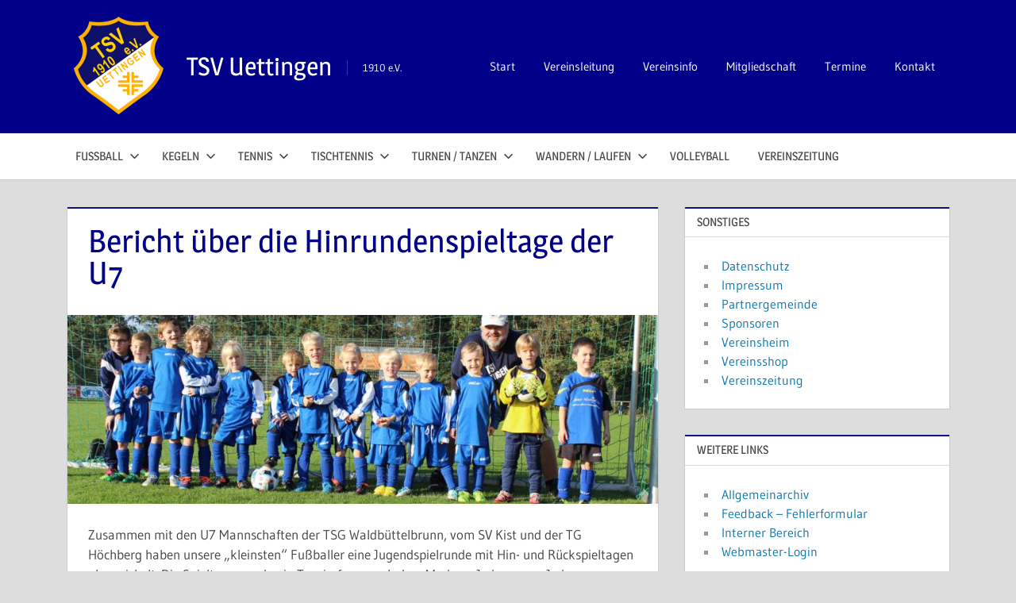

--- FILE ---
content_type: text/html; charset=UTF-8
request_url: https://www.tsv-uettingen.de/bericht-ueber-die-hinrundenspieltage-der-u7/
body_size: 12949
content:
<!DOCTYPE html>
<html lang="de">

<head>
<meta charset="UTF-8">
<meta name="viewport" content="width=device-width, initial-scale=1">
<link rel="profile" href="http://gmpg.org/xfn/11">
<link rel="pingback" href="https://www.tsv-uettingen.de/xmlrpc.php">

<link rel="dns-prefetch" href="//cdn.hu-manity.co" />
		<!-- Cookie Compliance -->
		<script type="text/javascript">var huOptions = {"appID":"wwwtsv-uettingende-38ef152","currentLanguage":"de","blocking":false,"globalCookie":false,"isAdmin":false,"privacyConsent":true,"forms":[]};</script>
		<script type="text/javascript" src="https://cdn.hu-manity.co/hu-banner.min.js"></script><title>Bericht über die Hinrundenspieltage der U7 &#8211; TSV Uettingen</title>
<meta name='robots' content='max-image-preview:large' />
<link rel="alternate" type="application/rss+xml" title="TSV Uettingen &raquo; Feed" href="https://www.tsv-uettingen.de/feed/" />
<link rel="alternate" type="application/rss+xml" title="TSV Uettingen &raquo; Kommentar-Feed" href="https://www.tsv-uettingen.de/comments/feed/" />
<link rel="alternate" title="oEmbed (JSON)" type="application/json+oembed" href="https://www.tsv-uettingen.de/wp-json/oembed/1.0/embed?url=https%3A%2F%2Fwww.tsv-uettingen.de%2Fbericht-ueber-die-hinrundenspieltage-der-u7%2F" />
<link rel="alternate" title="oEmbed (XML)" type="text/xml+oembed" href="https://www.tsv-uettingen.de/wp-json/oembed/1.0/embed?url=https%3A%2F%2Fwww.tsv-uettingen.de%2Fbericht-ueber-die-hinrundenspieltage-der-u7%2F&#038;format=xml" />
<style id='wp-img-auto-sizes-contain-inline-css' type='text/css'>
img:is([sizes=auto i],[sizes^="auto," i]){contain-intrinsic-size:3000px 1500px}
/*# sourceURL=wp-img-auto-sizes-contain-inline-css */
</style>
<link rel='stylesheet' id='treville-theme-fonts-css' href='https://www.tsv-uettingen.de/wp-content/fonts/d757f79d2acce3d1311be15002c040c5.css?ver=20201110' type='text/css' media='all' />
<style id='wp-emoji-styles-inline-css' type='text/css'>

	img.wp-smiley, img.emoji {
		display: inline !important;
		border: none !important;
		box-shadow: none !important;
		height: 1em !important;
		width: 1em !important;
		margin: 0 0.07em !important;
		vertical-align: -0.1em !important;
		background: none !important;
		padding: 0 !important;
	}
/*# sourceURL=wp-emoji-styles-inline-css */
</style>
<link rel='stylesheet' id='wp-block-library-css' href='https://www.tsv-uettingen.de/wp-includes/css/dist/block-library/style.min.css?ver=6.9' type='text/css' media='all' />
<style id='classic-theme-styles-inline-css' type='text/css'>
/*! This file is auto-generated */
.wp-block-button__link{color:#fff;background-color:#32373c;border-radius:9999px;box-shadow:none;text-decoration:none;padding:calc(.667em + 2px) calc(1.333em + 2px);font-size:1.125em}.wp-block-file__button{background:#32373c;color:#fff;text-decoration:none}
/*# sourceURL=/wp-includes/css/classic-themes.min.css */
</style>
<style id='global-styles-inline-css' type='text/css'>
:root{--wp--preset--aspect-ratio--square: 1;--wp--preset--aspect-ratio--4-3: 4/3;--wp--preset--aspect-ratio--3-4: 3/4;--wp--preset--aspect-ratio--3-2: 3/2;--wp--preset--aspect-ratio--2-3: 2/3;--wp--preset--aspect-ratio--16-9: 16/9;--wp--preset--aspect-ratio--9-16: 9/16;--wp--preset--color--black: #000000;--wp--preset--color--cyan-bluish-gray: #abb8c3;--wp--preset--color--white: #ffffff;--wp--preset--color--pale-pink: #f78da7;--wp--preset--color--vivid-red: #cf2e2e;--wp--preset--color--luminous-vivid-orange: #ff6900;--wp--preset--color--luminous-vivid-amber: #fcb900;--wp--preset--color--light-green-cyan: #7bdcb5;--wp--preset--color--vivid-green-cyan: #00d084;--wp--preset--color--pale-cyan-blue: #8ed1fc;--wp--preset--color--vivid-cyan-blue: #0693e3;--wp--preset--color--vivid-purple: #9b51e0;--wp--preset--color--primary: #1177aa;--wp--preset--color--secondary: #005e91;--wp--preset--color--tertiary: #004477;--wp--preset--color--accent: #11aa44;--wp--preset--color--highlight: #aa1d11;--wp--preset--color--light-gray: #e5e5e5;--wp--preset--color--gray: #999999;--wp--preset--color--dark-gray: #454545;--wp--preset--gradient--vivid-cyan-blue-to-vivid-purple: linear-gradient(135deg,rgb(6,147,227) 0%,rgb(155,81,224) 100%);--wp--preset--gradient--light-green-cyan-to-vivid-green-cyan: linear-gradient(135deg,rgb(122,220,180) 0%,rgb(0,208,130) 100%);--wp--preset--gradient--luminous-vivid-amber-to-luminous-vivid-orange: linear-gradient(135deg,rgb(252,185,0) 0%,rgb(255,105,0) 100%);--wp--preset--gradient--luminous-vivid-orange-to-vivid-red: linear-gradient(135deg,rgb(255,105,0) 0%,rgb(207,46,46) 100%);--wp--preset--gradient--very-light-gray-to-cyan-bluish-gray: linear-gradient(135deg,rgb(238,238,238) 0%,rgb(169,184,195) 100%);--wp--preset--gradient--cool-to-warm-spectrum: linear-gradient(135deg,rgb(74,234,220) 0%,rgb(151,120,209) 20%,rgb(207,42,186) 40%,rgb(238,44,130) 60%,rgb(251,105,98) 80%,rgb(254,248,76) 100%);--wp--preset--gradient--blush-light-purple: linear-gradient(135deg,rgb(255,206,236) 0%,rgb(152,150,240) 100%);--wp--preset--gradient--blush-bordeaux: linear-gradient(135deg,rgb(254,205,165) 0%,rgb(254,45,45) 50%,rgb(107,0,62) 100%);--wp--preset--gradient--luminous-dusk: linear-gradient(135deg,rgb(255,203,112) 0%,rgb(199,81,192) 50%,rgb(65,88,208) 100%);--wp--preset--gradient--pale-ocean: linear-gradient(135deg,rgb(255,245,203) 0%,rgb(182,227,212) 50%,rgb(51,167,181) 100%);--wp--preset--gradient--electric-grass: linear-gradient(135deg,rgb(202,248,128) 0%,rgb(113,206,126) 100%);--wp--preset--gradient--midnight: linear-gradient(135deg,rgb(2,3,129) 0%,rgb(40,116,252) 100%);--wp--preset--font-size--small: 13px;--wp--preset--font-size--medium: 20px;--wp--preset--font-size--large: 36px;--wp--preset--font-size--x-large: 42px;--wp--preset--spacing--20: 0.44rem;--wp--preset--spacing--30: 0.67rem;--wp--preset--spacing--40: 1rem;--wp--preset--spacing--50: 1.5rem;--wp--preset--spacing--60: 2.25rem;--wp--preset--spacing--70: 3.38rem;--wp--preset--spacing--80: 5.06rem;--wp--preset--shadow--natural: 6px 6px 9px rgba(0, 0, 0, 0.2);--wp--preset--shadow--deep: 12px 12px 50px rgba(0, 0, 0, 0.4);--wp--preset--shadow--sharp: 6px 6px 0px rgba(0, 0, 0, 0.2);--wp--preset--shadow--outlined: 6px 6px 0px -3px rgb(255, 255, 255), 6px 6px rgb(0, 0, 0);--wp--preset--shadow--crisp: 6px 6px 0px rgb(0, 0, 0);}:where(.is-layout-flex){gap: 0.5em;}:where(.is-layout-grid){gap: 0.5em;}body .is-layout-flex{display: flex;}.is-layout-flex{flex-wrap: wrap;align-items: center;}.is-layout-flex > :is(*, div){margin: 0;}body .is-layout-grid{display: grid;}.is-layout-grid > :is(*, div){margin: 0;}:where(.wp-block-columns.is-layout-flex){gap: 2em;}:where(.wp-block-columns.is-layout-grid){gap: 2em;}:where(.wp-block-post-template.is-layout-flex){gap: 1.25em;}:where(.wp-block-post-template.is-layout-grid){gap: 1.25em;}.has-black-color{color: var(--wp--preset--color--black) !important;}.has-cyan-bluish-gray-color{color: var(--wp--preset--color--cyan-bluish-gray) !important;}.has-white-color{color: var(--wp--preset--color--white) !important;}.has-pale-pink-color{color: var(--wp--preset--color--pale-pink) !important;}.has-vivid-red-color{color: var(--wp--preset--color--vivid-red) !important;}.has-luminous-vivid-orange-color{color: var(--wp--preset--color--luminous-vivid-orange) !important;}.has-luminous-vivid-amber-color{color: var(--wp--preset--color--luminous-vivid-amber) !important;}.has-light-green-cyan-color{color: var(--wp--preset--color--light-green-cyan) !important;}.has-vivid-green-cyan-color{color: var(--wp--preset--color--vivid-green-cyan) !important;}.has-pale-cyan-blue-color{color: var(--wp--preset--color--pale-cyan-blue) !important;}.has-vivid-cyan-blue-color{color: var(--wp--preset--color--vivid-cyan-blue) !important;}.has-vivid-purple-color{color: var(--wp--preset--color--vivid-purple) !important;}.has-black-background-color{background-color: var(--wp--preset--color--black) !important;}.has-cyan-bluish-gray-background-color{background-color: var(--wp--preset--color--cyan-bluish-gray) !important;}.has-white-background-color{background-color: var(--wp--preset--color--white) !important;}.has-pale-pink-background-color{background-color: var(--wp--preset--color--pale-pink) !important;}.has-vivid-red-background-color{background-color: var(--wp--preset--color--vivid-red) !important;}.has-luminous-vivid-orange-background-color{background-color: var(--wp--preset--color--luminous-vivid-orange) !important;}.has-luminous-vivid-amber-background-color{background-color: var(--wp--preset--color--luminous-vivid-amber) !important;}.has-light-green-cyan-background-color{background-color: var(--wp--preset--color--light-green-cyan) !important;}.has-vivid-green-cyan-background-color{background-color: var(--wp--preset--color--vivid-green-cyan) !important;}.has-pale-cyan-blue-background-color{background-color: var(--wp--preset--color--pale-cyan-blue) !important;}.has-vivid-cyan-blue-background-color{background-color: var(--wp--preset--color--vivid-cyan-blue) !important;}.has-vivid-purple-background-color{background-color: var(--wp--preset--color--vivid-purple) !important;}.has-black-border-color{border-color: var(--wp--preset--color--black) !important;}.has-cyan-bluish-gray-border-color{border-color: var(--wp--preset--color--cyan-bluish-gray) !important;}.has-white-border-color{border-color: var(--wp--preset--color--white) !important;}.has-pale-pink-border-color{border-color: var(--wp--preset--color--pale-pink) !important;}.has-vivid-red-border-color{border-color: var(--wp--preset--color--vivid-red) !important;}.has-luminous-vivid-orange-border-color{border-color: var(--wp--preset--color--luminous-vivid-orange) !important;}.has-luminous-vivid-amber-border-color{border-color: var(--wp--preset--color--luminous-vivid-amber) !important;}.has-light-green-cyan-border-color{border-color: var(--wp--preset--color--light-green-cyan) !important;}.has-vivid-green-cyan-border-color{border-color: var(--wp--preset--color--vivid-green-cyan) !important;}.has-pale-cyan-blue-border-color{border-color: var(--wp--preset--color--pale-cyan-blue) !important;}.has-vivid-cyan-blue-border-color{border-color: var(--wp--preset--color--vivid-cyan-blue) !important;}.has-vivid-purple-border-color{border-color: var(--wp--preset--color--vivid-purple) !important;}.has-vivid-cyan-blue-to-vivid-purple-gradient-background{background: var(--wp--preset--gradient--vivid-cyan-blue-to-vivid-purple) !important;}.has-light-green-cyan-to-vivid-green-cyan-gradient-background{background: var(--wp--preset--gradient--light-green-cyan-to-vivid-green-cyan) !important;}.has-luminous-vivid-amber-to-luminous-vivid-orange-gradient-background{background: var(--wp--preset--gradient--luminous-vivid-amber-to-luminous-vivid-orange) !important;}.has-luminous-vivid-orange-to-vivid-red-gradient-background{background: var(--wp--preset--gradient--luminous-vivid-orange-to-vivid-red) !important;}.has-very-light-gray-to-cyan-bluish-gray-gradient-background{background: var(--wp--preset--gradient--very-light-gray-to-cyan-bluish-gray) !important;}.has-cool-to-warm-spectrum-gradient-background{background: var(--wp--preset--gradient--cool-to-warm-spectrum) !important;}.has-blush-light-purple-gradient-background{background: var(--wp--preset--gradient--blush-light-purple) !important;}.has-blush-bordeaux-gradient-background{background: var(--wp--preset--gradient--blush-bordeaux) !important;}.has-luminous-dusk-gradient-background{background: var(--wp--preset--gradient--luminous-dusk) !important;}.has-pale-ocean-gradient-background{background: var(--wp--preset--gradient--pale-ocean) !important;}.has-electric-grass-gradient-background{background: var(--wp--preset--gradient--electric-grass) !important;}.has-midnight-gradient-background{background: var(--wp--preset--gradient--midnight) !important;}.has-small-font-size{font-size: var(--wp--preset--font-size--small) !important;}.has-medium-font-size{font-size: var(--wp--preset--font-size--medium) !important;}.has-large-font-size{font-size: var(--wp--preset--font-size--large) !important;}.has-x-large-font-size{font-size: var(--wp--preset--font-size--x-large) !important;}
:where(.wp-block-post-template.is-layout-flex){gap: 1.25em;}:where(.wp-block-post-template.is-layout-grid){gap: 1.25em;}
:where(.wp-block-term-template.is-layout-flex){gap: 1.25em;}:where(.wp-block-term-template.is-layout-grid){gap: 1.25em;}
:where(.wp-block-columns.is-layout-flex){gap: 2em;}:where(.wp-block-columns.is-layout-grid){gap: 2em;}
:root :where(.wp-block-pullquote){font-size: 1.5em;line-height: 1.6;}
/*# sourceURL=global-styles-inline-css */
</style>
<link rel='stylesheet' id='treville-stylesheet-css' href='https://www.tsv-uettingen.de/wp-content/themes/treville/style.css?ver=2.2.0' type='text/css' media='all' />
<style id='treville-stylesheet-inline-css' type='text/css'>
.type-post .entry-footer .entry-categories, .type-post .entry-footer .entry-tags { position: absolute; clip: rect(1px, 1px, 1px, 1px); width: 1px; height: 1px; overflow: hidden; }
.site-branding .custom-logo { width: 125px; }
/*# sourceURL=treville-stylesheet-inline-css */
</style>
<link rel='stylesheet' id='treville-safari-flexbox-fixes-css' href='https://www.tsv-uettingen.de/wp-content/themes/treville/assets/css/safari-flexbox-fixes.css?ver=20200420' type='text/css' media='all' />
<link rel='stylesheet' id='dflip-style-css' href='https://www.tsv-uettingen.de/wp-content/plugins/3d-flipbook-dflip-lite/assets/css/dflip.min.css?ver=2.4.20' type='text/css' media='all' />
<link rel='stylesheet' id='UserAccessManagerLoginForm-css' href='https://www.tsv-uettingen.de/wp-content/plugins/user-access-manager/assets/css/uamLoginForm.css?ver=2.3.10' type='text/css' media='screen' />
<script type="text/javascript" src="https://www.tsv-uettingen.de/wp-includes/js/jquery/jquery.min.js?ver=3.7.1" id="jquery-core-js"></script>
<script type="text/javascript" src="https://www.tsv-uettingen.de/wp-includes/js/jquery/jquery-migrate.min.js?ver=3.4.1" id="jquery-migrate-js"></script>
<script type="text/javascript" src="https://www.tsv-uettingen.de/wp-content/themes/treville/assets/js/svgxuse.min.js?ver=1.2.6" id="svgxuse-js"></script>
<link rel="https://api.w.org/" href="https://www.tsv-uettingen.de/wp-json/" /><link rel="alternate" title="JSON" type="application/json" href="https://www.tsv-uettingen.de/wp-json/wp/v2/posts/3373" /><link rel="EditURI" type="application/rsd+xml" title="RSD" href="https://www.tsv-uettingen.de/xmlrpc.php?rsd" />
<meta name="generator" content="WordPress 6.9" />
<link rel="canonical" href="https://www.tsv-uettingen.de/bericht-ueber-die-hinrundenspieltage-der-u7/" />
<link rel='shortlink' href='https://www.tsv-uettingen.de/?p=3373' />
<style>/* CSS added by WP Meta and Date Remover*/.entry-meta {display:none !important;}
	.home .entry-meta { display: none; }
	.entry-footer {display:none !important;}
	.home .entry-footer { display: none; }</style>
<!-- This site is using AdRotate v5.17.2 to display their advertisements - https://ajdg.solutions/ -->
<!-- AdRotate CSS -->
<style type="text/css" media="screen">
	.g { margin:0px; padding:0px; overflow:hidden; line-height:1; zoom:1; }
	.g img { height:auto; }
	.g-col { position:relative; float:left; }
	.g-col:first-child { margin-left: 0; }
	.g-col:last-child { margin-right: 0; }
	.g-1 { margin:1px 1px 1px 1px;width:100%; max-width:530px; height:100%; max-height:90px; }
	@media only screen and (max-width: 480px) {
		.g-col, .g-dyn, .g-single { width:100%; margin-left:0; margin-right:0; }
	}
</style>
<!-- /AdRotate CSS -->

<meta name="generator" content="Elementor 3.34.2; features: additional_custom_breakpoints; settings: css_print_method-external, google_font-enabled, font_display-auto">
			<style>
				.e-con.e-parent:nth-of-type(n+4):not(.e-lazyloaded):not(.e-no-lazyload),
				.e-con.e-parent:nth-of-type(n+4):not(.e-lazyloaded):not(.e-no-lazyload) * {
					background-image: none !important;
				}
				@media screen and (max-height: 1024px) {
					.e-con.e-parent:nth-of-type(n+3):not(.e-lazyloaded):not(.e-no-lazyload),
					.e-con.e-parent:nth-of-type(n+3):not(.e-lazyloaded):not(.e-no-lazyload) * {
						background-image: none !important;
					}
				}
				@media screen and (max-height: 640px) {
					.e-con.e-parent:nth-of-type(n+2):not(.e-lazyloaded):not(.e-no-lazyload),
					.e-con.e-parent:nth-of-type(n+2):not(.e-lazyloaded):not(.e-no-lazyload) * {
						background-image: none !important;
					}
				}
			</style>
			<link rel="icon" href="https://www.tsv-uettingen.de/wp-content/uploads/2021/04/cropped-cropped-wappentsv_1-125x128.png" sizes="32x32" />
<link rel="icon" href="https://www.tsv-uettingen.de/wp-content/uploads/2021/04/cropped-cropped-wappentsv_1.png" sizes="192x192" />
<link rel="apple-touch-icon" href="https://www.tsv-uettingen.de/wp-content/uploads/2021/04/cropped-cropped-wappentsv_1.png" />
<meta name="msapplication-TileImage" content="https://www.tsv-uettingen.de/wp-content/uploads/2021/04/cropped-cropped-wappentsv_1.png" />
		<style type="text/css" id="wp-custom-css">
			element.style {
}
.site-header {
    background-color: #000088;
    background-color: var(#000088);
    color: #000088;
    color: var(--header-text-color);
}

:root {

    --link-color: #1177aa;
    --link-hover-color: #454545;
    --button-color: #000088;
    --button-text-color: #fff;
    --button-hover-color: #800000;
    --button-hover-text-color: #fff;
    --header-text-color: #fff;
    --site-title-color: #fff;
    --site-title-hover-color: rgba(255, 255, 255, 0.5);
    --top-navi-color: #fff;
    --top-navi-hover-color: rgba(255, 255, 255, 0.5);
    --top-navi-border-color: rgba(255, 255, 255, 0.1);
    --navi-background-color: #fff;
    --navi-color: #454545;
    --navi-hover-color: rgba(0, 0, 0, 0.5);
    --navi-border-color: rgba(0, 0, 0, 0.2);
    --page-background-color: #fff;
    --page-border-color: rgba(0, 0, 0, 0.2);
    --content-border-color: #101084;
    --title-color: #000088;
    --title-hover-color: #2510a3;
    --widget-background-color: #fff;
    --widget-border-color: rgba(0, 0, 0, 0.2);
    --widget-title-color: #454545;
    --footer-background-color: #101084;
    --footer-text-color: #ddd;
    --footer-link-color: #fff;
    --footer-link-hover-color: rgba(255, 255, 255, 0.5);
    --text-font: "Gudea", arial, helvetica, sans-serif;
    --title-font: "Magra", arial, helvetica, sans-serif;
    --navi-font: "Magra", arial, helvetica, sans-serif;
    --widget-title-font: "Magra", arial, helvetica, sans-serif;
    --title-font-weight: normal;
    --navi-font-weight: normal;
    --widget-title-font-weight: normal;
    --title-text-transform: none;
    --navi-text-transform: uppercase;
    --widget-title-text-transform: uppercase;
    --text-line-height: 1.5;
    --title-line-height: 1.0;
}		</style>
		</head>

<body class="wp-singular post-template-default single single-post postid-3373 single-format-standard wp-custom-logo wp-embed-responsive wp-theme-treville cookies-not-set date-hidden author-hidden comments-hidden elementor-default elementor-kit-5614">

	
	<div id="page" class="hfeed site">

		<a class="skip-link screen-reader-text" href="#content">Zum Inhalt springen</a>

		
		<header id="masthead" class="site-header clearfix" role="banner">

			<div class="header-main container clearfix">

				<div id="logo" class="site-branding clearfix">

					<a href="https://www.tsv-uettingen.de/" class="custom-logo-link" rel="home"><img fetchpriority="high" width="250" height="250" src="https://www.tsv-uettingen.de/wp-content/uploads/2021/04/cropped-TSV-Wappen.png" class="custom-logo" alt="TSV Uettingen" decoding="async" srcset="https://www.tsv-uettingen.de/wp-content/uploads/2021/04/cropped-TSV-Wappen.png 250w, https://www.tsv-uettingen.de/wp-content/uploads/2021/04/cropped-TSV-Wappen-128x128.png 128w, https://www.tsv-uettingen.de/wp-content/uploads/2021/04/cropped-TSV-Wappen-144x144.png 144w" sizes="(max-width: 250px) 100vw, 250px" /></a>					
			<p class="site-title"><a href="https://www.tsv-uettingen.de/" rel="home">TSV Uettingen</a></p>

								
			<p class="site-description">1910 e.V.</p>

			
				</div><!-- .site-branding -->

				

	<button class="mobile-menu-toggle menu-toggle" aria-controls="primary-menu secondary-menu" aria-expanded="false" >
		<svg class="icon icon-menu" aria-hidden="true" role="img"> <use xlink:href="https://www.tsv-uettingen.de/wp-content/themes/treville/assets/icons/genericons-neue.svg#menu"></use> </svg><svg class="icon icon-close" aria-hidden="true" role="img"> <use xlink:href="https://www.tsv-uettingen.de/wp-content/themes/treville/assets/icons/genericons-neue.svg#close"></use> </svg>		<span class="menu-toggle-text screen-reader-text">Menü</span>
	</button>



	<div class="secondary-navigation" >

		
			<nav id="header-navigation" class="top-navigation" role="navigation" aria-label="Sekundäres Menü">

				<ul id="secondary-menu" class="menu"><li id="menu-item-5602" class="menu-item menu-item-type-custom menu-item-object-custom menu-item-home menu-item-5602"><a href="https://www.tsv-uettingen.de/">Start</a></li>
<li id="menu-item-17" class="menu-item menu-item-type-post_type menu-item-object-page menu-item-17"><a href="https://www.tsv-uettingen.de/vereinsleitung-info/">Vereinsleitung</a></li>
<li id="menu-item-18" class="menu-item menu-item-type-post_type menu-item-object-page menu-item-18"><a href="https://www.tsv-uettingen.de/verein-info/">Vereinsinfo</a></li>
<li id="menu-item-19" class="menu-item menu-item-type-post_type menu-item-object-page menu-item-19"><a href="https://www.tsv-uettingen.de/mitgliedschaft-info/">Mitgliedschaft</a></li>
<li id="menu-item-5305" class="menu-item menu-item-type-post_type menu-item-object-page menu-item-5305"><a href="https://www.tsv-uettingen.de/terminkalender/">Termine</a></li>
<li id="menu-item-6799" class="menu-item menu-item-type-post_type menu-item-object-page menu-item-6799"><a href="https://www.tsv-uettingen.de/kontakt1/">Kontakt</a></li>
</ul>			</nav><!-- #site-navigation -->

		
		
	</div><!-- .secondary-navigation -->


			</div><!-- .header-main -->

			

	<div class="primary-navigation-wrap" >

		<div class="primary-navigation container">

			<nav id="site-navigation" class="main-navigation" role="navigation" aria-label="Primäres Menü">

				<ul id="primary-menu" class="menu"><li id="menu-item-59" class="menu-item menu-item-type-post_type menu-item-object-page menu-item-has-children menu-item-59"><a href="https://www.tsv-uettingen.de/fussball/">Fußball<svg class="icon icon-expand" aria-hidden="true" role="img"> <use xlink:href="https://www.tsv-uettingen.de/wp-content/themes/treville/assets/icons/genericons-neue.svg#expand"></use> </svg></a>
<ul class="sub-menu">
	<li id="menu-item-5691" class="menu-item menu-item-type-post_type menu-item-object-page menu-item-5691"><a href="https://www.tsv-uettingen.de/fussball/">Abteilungsleitung</a></li>
	<li id="menu-item-5689" class="menu-item menu-item-type-post_type menu-item-object-page menu-item-5689"><a href="https://www.tsv-uettingen.de/fussball-herren/">Herren</a></li>
	<li id="menu-item-5690" class="menu-item menu-item-type-post_type menu-item-object-page menu-item-5690"><a href="https://www.tsv-uettingen.de/fussball-jugend/">Jugend</a></li>
	<li id="menu-item-130" class="menu-item menu-item-type-taxonomy menu-item-object-category current-post-ancestor current-menu-parent current-post-parent menu-item-130"><a href="https://www.tsv-uettingen.de/abteilung/fussball/">Neues</a></li>
</ul>
</li>
<li id="menu-item-61" class="menu-item menu-item-type-post_type menu-item-object-page menu-item-has-children menu-item-61"><a href="https://www.tsv-uettingen.de/kegeln/">Kegeln<svg class="icon icon-expand" aria-hidden="true" role="img"> <use xlink:href="https://www.tsv-uettingen.de/wp-content/themes/treville/assets/icons/genericons-neue.svg#expand"></use> </svg></a>
<ul class="sub-menu">
	<li id="menu-item-5752" class="menu-item menu-item-type-post_type menu-item-object-page menu-item-5752"><a href="https://www.tsv-uettingen.de/kegeln/">Abteilungsleitung</a></li>
	<li id="menu-item-175" class="menu-item menu-item-type-post_type menu-item-object-page menu-item-175"><a href="https://www.tsv-uettingen.de/kegeln/1-mannschaft/">1. Herrenmannschaft</a></li>
	<li id="menu-item-207" class="menu-item menu-item-type-taxonomy menu-item-object-category menu-item-207"><a href="https://www.tsv-uettingen.de/abteilung/kegeln/">Neues</a></li>
</ul>
</li>
<li id="menu-item-62" class="menu-item menu-item-type-post_type menu-item-object-page menu-item-has-children menu-item-62"><a href="https://www.tsv-uettingen.de/tennis/">Tennis<svg class="icon icon-expand" aria-hidden="true" role="img"> <use xlink:href="https://www.tsv-uettingen.de/wp-content/themes/treville/assets/icons/genericons-neue.svg#expand"></use> </svg></a>
<ul class="sub-menu">
	<li id="menu-item-5754" class="menu-item menu-item-type-post_type menu-item-object-page menu-item-5754"><a href="https://www.tsv-uettingen.de/tennis/">Abteilungsleitung</a></li>
	<li id="menu-item-1712" class="menu-item menu-item-type-post_type menu-item-object-page menu-item-1712"><a href="https://www.tsv-uettingen.de/tennis/herren/">Herren</a></li>
	<li id="menu-item-1710" class="menu-item menu-item-type-post_type menu-item-object-page menu-item-1710"><a href="https://www.tsv-uettingen.de/tennis/damen/">Damen</a></li>
	<li id="menu-item-4845" class="menu-item menu-item-type-taxonomy menu-item-object-category menu-item-4845"><a href="https://www.tsv-uettingen.de/abteilung/tennis/">Neues</a></li>
</ul>
</li>
<li id="menu-item-63" class="menu-item menu-item-type-post_type menu-item-object-page menu-item-has-children menu-item-63"><a href="https://www.tsv-uettingen.de/tischtennis/">Tischtennis<svg class="icon icon-expand" aria-hidden="true" role="img"> <use xlink:href="https://www.tsv-uettingen.de/wp-content/themes/treville/assets/icons/genericons-neue.svg#expand"></use> </svg></a>
<ul class="sub-menu">
	<li id="menu-item-5753" class="menu-item menu-item-type-post_type menu-item-object-page menu-item-5753"><a href="https://www.tsv-uettingen.de/tischtennis/">Abteilungsleitung</a></li>
	<li id="menu-item-1771" class="menu-item menu-item-type-post_type menu-item-object-page menu-item-1771"><a href="https://www.tsv-uettingen.de/tischtennis/1-herrenmannschaft/">Erwachsene I (4er)</a></li>
	<li id="menu-item-1773" class="menu-item menu-item-type-post_type menu-item-object-page menu-item-1773"><a href="https://www.tsv-uettingen.de/tischtennis/2-herrenmannschaft/">Erwachsene II (4er)</a></li>
	<li id="menu-item-1775" class="menu-item menu-item-type-post_type menu-item-object-page menu-item-1775"><a href="https://www.tsv-uettingen.de/tischtennis/3-mannschaft/">Erwachsene III (4er)</a></li>
	<li id="menu-item-7425" class="menu-item menu-item-type-post_type menu-item-object-page menu-item-7425"><a href="https://www.tsv-uettingen.de/tischtennis/4-mannschaft/">Erwachsene IV (4er)</a></li>
	<li id="menu-item-1772" class="menu-item menu-item-type-post_type menu-item-object-page menu-item-1772"><a href="https://www.tsv-uettingen.de/tischtennis/jugend/">Jugend 19 (3er)</a></li>
	<li id="menu-item-1912" class="menu-item menu-item-type-taxonomy menu-item-object-category menu-item-1912"><a href="https://www.tsv-uettingen.de/abteilung/tischtennis/">Neues</a></li>
</ul>
</li>
<li id="menu-item-64" class="menu-item menu-item-type-post_type menu-item-object-page menu-item-has-children menu-item-64"><a href="https://www.tsv-uettingen.de/turnen-tanzen/">Turnen / Tanzen<svg class="icon icon-expand" aria-hidden="true" role="img"> <use xlink:href="https://www.tsv-uettingen.de/wp-content/themes/treville/assets/icons/genericons-neue.svg#expand"></use> </svg></a>
<ul class="sub-menu">
	<li id="menu-item-5897" class="menu-item menu-item-type-post_type menu-item-object-page menu-item-5897"><a href="https://www.tsv-uettingen.de/turnen-tanzen/">Abteilungsleitung</a></li>
	<li id="menu-item-5272" class="menu-item menu-item-type-post_type menu-item-object-page menu-item-5272"><a href="https://www.tsv-uettingen.de/kursplan/">Kursplan</a></li>
	<li id="menu-item-1716" class="menu-item menu-item-type-post_type menu-item-object-page menu-item-1716"><a href="https://www.tsv-uettingen.de/turnen-tanzen/kursangebote/">Kursangebote</a></li>
	<li id="menu-item-5271" class="menu-item menu-item-type-post_type menu-item-object-page menu-item-5271"><a href="https://www.tsv-uettingen.de/tanzen/">Tanzen</a></li>
	<li id="menu-item-5456" class="menu-item menu-item-type-taxonomy menu-item-object-category menu-item-5456"><a href="https://www.tsv-uettingen.de/abteilung/turnen-tanzen/">Neues</a></li>
</ul>
</li>
<li id="menu-item-115" class="menu-item menu-item-type-post_type menu-item-object-page menu-item-has-children menu-item-115"><a href="https://www.tsv-uettingen.de/wandern/">Wandern / Laufen<svg class="icon icon-expand" aria-hidden="true" role="img"> <use xlink:href="https://www.tsv-uettingen.de/wp-content/themes/treville/assets/icons/genericons-neue.svg#expand"></use> </svg></a>
<ul class="sub-menu">
	<li id="menu-item-6062" class="menu-item menu-item-type-post_type menu-item-object-page menu-item-6062"><a href="https://www.tsv-uettingen.de/wandern/">Allgemein</a></li>
	<li id="menu-item-6060" class="menu-item menu-item-type-taxonomy menu-item-object-category menu-item-6060"><a href="https://www.tsv-uettingen.de/abteilung/wandern-laufen/">Neues</a></li>
</ul>
</li>
<li id="menu-item-7961" class="menu-item menu-item-type-post_type menu-item-object-page menu-item-7961"><a href="https://www.tsv-uettingen.de/volleyball/">Volleyball</a></li>
<li id="menu-item-6365" class="menu-item menu-item-type-post_type menu-item-object-page menu-item-6365"><a href="https://www.tsv-uettingen.de/vereinszeitung/">Vereinszeitung</a></li>
</ul>			</nav><!-- #site-navigation -->

			
		</div><!-- .primary-navigation -->

	</div>



		</header><!-- #masthead -->

		
		
		
		
		<div id="content" class="site-content container clearfix">

	<section id="primary" class="content-single content-area">
		<main id="main" class="site-main" role="main">

		
<article id="post-3373" class="post-3373 post type-post status-publish format-standard has-post-thumbnail hentry category-allgemein category-fussball">

	<header class="entry-header">

		<h1 class="entry-title">Bericht über die Hinrundenspieltage der U7</h1>
		<div class="entry-meta"><span class="meta-date"><svg class="icon icon-day" aria-hidden="true" role="img"> <use xlink:href="https://www.tsv-uettingen.de/wp-content/themes/treville/assets/icons/genericons-neue.svg#day"></use> </svg><a href="https://www.tsv-uettingen.de/bericht-ueber-die-hinrundenspieltage-der-u7/" title="" rel="bookmark"><time class="entry-date published updated" datetime=""></time></a></span><span class="meta-author"> <svg class="icon icon-edit" aria-hidden="true" role="img"> <use xlink:href="https://www.tsv-uettingen.de/wp-content/themes/treville/assets/icons/genericons-neue.svg#edit"></use> </svg><span class="author vcard"><a class="url fn n" href="https://www.tsv-uettingen.de/author/stefanschlossnagel/" title="Alle Beiträge von  anzeigen" rel="author"></a></span></span></div>
	</header><!-- .entry-header -->

	<img width="900" height="288" src="https://www.tsv-uettingen.de/wp-content/uploads/2015/10/Bambini_TSV_2016_2017-900x288.jpg" class="attachment-post-thumbnail size-post-thumbnail wp-post-image" alt="" decoding="async" />
	<div class="post-content">

		<div class="entry-content clearfix">

			<p>Zusammen mit den U7 Mannschaften der TSG Waldbüttelbrunn, vom SV Kist und der TG Höchberg haben unsere „kleinsten“ Fußballer eine Jugendspielrunde mit Hin- und Rückspieltagen abgewickelt. Die Spieltage wurden in Turnierform nach dem Modus &#8211; Jeder gegen Jeden – durchgeführt.</p>
<p><span id="more-3373"></span></p>
<p>Der erste Spieltag fand am 09.10.2016 in Höchberg statt. Bei strahlendem Sonnenschein und schönem herbstlichem Wetter mussten sich unsere Bambinis nur der TG Höchberg 1 geschlagen geben, die restlichen drei Partien wurden gewonnen. Weniger erfolgreich verlief dagegen unser Heimspieltag am 15.10.2016 in Uettingen, an dem wir nur ein Spiel für uns entscheiden konnten.</p>
<p>Bei dieser Gelegenheit möchte ich einen ganz besonderen Dank an die Eltern unserer Babminis richten. Das Trainerteam wurde bei der Vorbereitung und bei der Bewirtung unseres Heimspieltages mit großem Einsatz unterstützt. Bei schönstem Wetter wurde der Spieltag für die Fußballer/innen und Zuschauer zu einem gelungenen Erlebnis.</p>
<p>Die restlichen beiden Bambini-Spieltage fanden am 22.10.2016 in Waldbüttelbrunn und am 30.10.2016 in Kist statt. Insgesamt fällt die Bilanz der Hinrunde mit 9 gewonnen bei nur 4 verlorenen Spielen sehr positiv aus.</p>
<p>Die wöchentlichen Trainingseinheiten am Mittwoch um 16:30 Uhr werden bei schönem Wetter noch auf dem Nebenplatz unter Flutlicht stattfinden. In der Halle werden unsere Bambinis voraussichtlich erst ab dem 16.11. evtl. sogar erst ab dem 23.11.2016 trainieren.</p>
<p>(Bobby mit Timo und Klaus)</p>

			
		</div><!-- .entry-content -->

		<footer class="entry-footer">

			
		<div class="entry-categories clearfix">
			<span class="meta-categories clearfix">
				<a href="https://www.tsv-uettingen.de/abteilung/allgemein/" rel="category tag">Allgemein</a> <a href="https://www.tsv-uettingen.de/abteilung/fussball/" rel="category tag">Fußball</a>			</span>
		</div><!-- .entry-categories -->

					
		</footer><!-- .entry-footer -->

	</div>

	
	
	<nav class="navigation post-navigation" aria-label="Beiträge">
		<h2 class="screen-reader-text">Beitragsnavigation</h2>
		<div class="nav-links"><div class="nav-previous"><a href="https://www.tsv-uettingen.de/uebungsleiterausbildung/" rel="prev"><span class="nav-link-text">Vorheriger Beitrag</span><h3 class="entry-title">Übungsleiterausbildung</h3></a></div><div class="nav-next"><a href="https://www.tsv-uettingen.de/neue-trikots-fuer-die-d2-jugend/" rel="next"><span class="nav-link-text">Nächster Beitrag</span><h3 class="entry-title">Neue Trikots für die D2-Jugend</h3></a></div></div>
	</nav>
</article>

		</main><!-- #main -->
	</section><!-- #primary -->

	
	<section id="secondary" class="sidebar widget-area clearfix" role="complementary">

		<div class="widget-wrap"><aside id="linkcat-36" class="widget widget_links clearfix"><div class="widget-header"><h3 class="widget-title">Sonstiges</h3></div>
	<ul class='xoxo blogroll'>
<li><a href="https://www.tsv-uettingen.de/datenschutzerklaerung/">Datenschutz</a></li>
<li><a href="https://www.tsv-uettingen.de/impressum-2/">Impressum</a></li>
<li><a href="https://www.tsv-uettingen.de/partnergemeinde/">Partnergemeinde</a></li>
<li><a href="https://www.tsv-uettingen.de/unsere-sponsoren/">Sponsoren</a></li>
<li><a href="http://www.tsv-uettingen.de/vereinsheim">Vereinsheim</a></li>
<li><a href="http://vereinsshop.tsv-uettingen.de" title="Offizieller Vereinsshop des TSV Uettingen" target="_blank">Vereinsshop</a></li>
<li><a href="https://www.tsv-uettingen.de/vereinszeitung/">Vereinszeitung</a></li>

	</ul>
</aside></div>
<div class="widget-wrap"><aside id="linkcat-21" class="widget widget_links clearfix"><div class="widget-header"><h3 class="widget-title">Weitere Links</h3></div>
	<ul class='xoxo blogroll'>
<li><a href="http://tsv-uettingen.de/abteilung/allgemeinarchiv/">Allgemeinarchiv</a></li>
<li><a href="https://www.tsv-uettingen.de/feedback-fehlerformular/" title="In diesen Formular können Sie uns Feedback oder einen Fehler zurück melden." target="_top">Feedback &#8211; Fehlerformular</a></li>
<li><a href="https://www.tsv-uettingen.de/?p=2098" title="Informationsseite für berechtigte Administratoren (Passwort erfragen)." target="_blank">Interner Bereich</a></li>
<li><a href="https://www.tsv-uettingen.de/wp-admin/" title="Anmeldung für berechtigte Administratoren.">Webmaster-Login</a></li>

	</ul>
</aside></div>

	</section><!-- #secondary -->



	</div><!-- #content -->

	
	<div id="footer" class="footer-wrap">

		<footer id="colophon" class="site-footer container clearfix" role="contentinfo">

			
			<div id="footer-text" class="site-info">
				
	<span class="credit-link">
		WordPress-Theme: Treville von ThemeZee.	</span>

				</div><!-- .site-info -->

		</footer><!-- #colophon -->

	</div>

</div><!-- #page -->

<script type="speculationrules">
{"prefetch":[{"source":"document","where":{"and":[{"href_matches":"/*"},{"not":{"href_matches":["/wp-*.php","/wp-admin/*","/wp-content/uploads/*","/wp-content/*","/wp-content/plugins/*","/wp-content/themes/treville/*","/*\\?(.+)"]}},{"not":{"selector_matches":"a[rel~=\"nofollow\"]"}},{"not":{"selector_matches":".no-prefetch, .no-prefetch a"}}]},"eagerness":"conservative"}]}
</script>
        <script>
            // Do not change this comment line otherwise Speed Optimizer won't be able to detect this script

            (function () {
                function sendRequest(url, body) {
                    if(!window.fetch) {
                        const xhr = new XMLHttpRequest();
                        xhr.open("POST", url, true);
                        xhr.setRequestHeader("Content-Type", "application/json;charset=UTF-8");
                        xhr.send(JSON.stringify(body))
                        return
                    }

                    const request = fetch(url, {
                        method: 'POST',
                        body: JSON.stringify(body),
                        keepalive: true,
                        headers: {
                            'Content-Type': 'application/json;charset=UTF-8'
                        }
                    });
                }

                const calculateParentDistance = (child, parent) => {
                    let count = 0;
                    let currentElement = child;

                    // Traverse up the DOM tree until we reach parent or the top of the DOM
                    while (currentElement && currentElement !== parent) {
                        currentElement = currentElement.parentNode;
                        count++;
                    }

                    // If parent was not found in the hierarchy, return -1
                    if (!currentElement) {
                        return -1; // Indicates parent is not an ancestor of element
                    }

                    return count; // Number of layers between element and parent
                }
                const isMatchingClass = (linkRule, href, classes, ids) => {
                    return classes.includes(linkRule.value)
                }
                const isMatchingId = (linkRule, href, classes, ids) => {
                    return ids.includes(linkRule.value)
                }
                const isMatchingDomain = (linkRule, href, classes, ids) => {
                    if(!URL.canParse(href)) {
                        return false
                    }

                    const url = new URL(href)
                    const host = url.host
                    const hostsToMatch = [host]

                    if(host.startsWith('www.')) {
                        hostsToMatch.push(host.substring(4))
                    } else {
                        hostsToMatch.push('www.' + host)
                    }

                    return hostsToMatch.includes(linkRule.value)
                }
                const isMatchingExtension = (linkRule, href, classes, ids) => {
                    if(!URL.canParse(href)) {
                        return false
                    }

                    const url = new URL(href)

                    return url.pathname.endsWith('.' + linkRule.value)
                }
                const isMatchingSubdirectory = (linkRule, href, classes, ids) => {
                    if(!URL.canParse(href)) {
                        return false
                    }

                    const url = new URL(href)

                    return url.pathname.startsWith('/' + linkRule.value + '/')
                }
                const isMatchingProtocol = (linkRule, href, classes, ids) => {
                    if(!URL.canParse(href)) {
                        return false
                    }

                    const url = new URL(href)

                    return url.protocol === linkRule.value + ':'
                }
                const isMatchingExternal = (linkRule, href, classes, ids) => {
                    if(!URL.canParse(href) || !URL.canParse(document.location.href)) {
                        return false
                    }

                    const matchingProtocols = ['http:', 'https:']
                    const siteUrl = new URL(document.location.href)
                    const linkUrl = new URL(href)

                    // Links to subdomains will appear to be external matches according to JavaScript,
                    // but the PHP rules will filter those events out.
                    return matchingProtocols.includes(linkUrl.protocol) && siteUrl.host !== linkUrl.host
                }
                const isMatch = (linkRule, href, classes, ids) => {
                    switch (linkRule.type) {
                        case 'class':
                            return isMatchingClass(linkRule, href, classes, ids)
                        case 'id':
                            return isMatchingId(linkRule, href, classes, ids)
                        case 'domain':
                            return isMatchingDomain(linkRule, href, classes, ids)
                        case 'extension':
                            return isMatchingExtension(linkRule, href, classes, ids)
                        case 'subdirectory':
                            return isMatchingSubdirectory(linkRule, href, classes, ids)
                        case 'protocol':
                            return isMatchingProtocol(linkRule, href, classes, ids)
                        case 'external':
                            return isMatchingExternal(linkRule, href, classes, ids)
                        default:
                            return false;
                    }
                }
                const track = (element) => {
                    const href = element.href ?? null
                    const classes = Array.from(element.classList)
                    const ids = [element.id]
                    const linkRules = [{"type":"extension","value":"pdf"},{"type":"extension","value":"zip"},{"type":"protocol","value":"mailto"},{"type":"protocol","value":"tel"}]
                    if(linkRules.length === 0) {
                        return
                    }

                    // For link rules that target an id, we need to allow that id to appear
                    // in any ancestor up to the 7th ancestor. This loop looks for those matches
                    // and counts them.
                    linkRules.forEach((linkRule) => {
                        if(linkRule.type !== 'id') {
                            return;
                        }

                        const matchingAncestor = element.closest('#' + linkRule.value)

                        if(!matchingAncestor || matchingAncestor.matches('html, body')) {
                            return;
                        }

                        const depth = calculateParentDistance(element, matchingAncestor)

                        if(depth < 7) {
                            ids.push(linkRule.value)
                        }
                    });

                    // For link rules that target a class, we need to allow that class to appear
                    // in any ancestor up to the 7th ancestor. This loop looks for those matches
                    // and counts them.
                    linkRules.forEach((linkRule) => {
                        if(linkRule.type !== 'class') {
                            return;
                        }

                        const matchingAncestor = element.closest('.' + linkRule.value)

                        if(!matchingAncestor || matchingAncestor.matches('html, body')) {
                            return;
                        }

                        const depth = calculateParentDistance(element, matchingAncestor)

                        if(depth < 7) {
                            classes.push(linkRule.value)
                        }
                    });

                    const hasMatch = linkRules.some((linkRule) => {
                        return isMatch(linkRule, href, classes, ids)
                    })

                    if(!hasMatch) {
                        return
                    }

                    const url = "https://www.tsv-uettingen.de/wp-content/plugins/independent-analytics/iawp-click-endpoint.php";
                    const body = {
                        href: href,
                        classes: classes.join(' '),
                        ids: ids.join(' '),
                        ...{"payload":{"resource":"singular","singular_id":3373,"page":1},"signature":"729ef52b11448b614970e10138ca19a9"}                    };

                    sendRequest(url, body)
                }
                document.addEventListener('mousedown', function (event) {
                                        if (navigator.webdriver || /bot|crawler|spider|crawling|semrushbot|chrome-lighthouse/i.test(navigator.userAgent)) {
                        return;
                    }
                    
                    const element = event.target.closest('a')

                    if(!element) {
                        return
                    }

                    const isPro = false
                    if(!isPro) {
                        return
                    }

                    // Don't track left clicks with this event. The click event is used for that.
                    if(event.button === 0) {
                        return
                    }

                    track(element)
                })
                document.addEventListener('click', function (event) {
                                        if (navigator.webdriver || /bot|crawler|spider|crawling|semrushbot|chrome-lighthouse/i.test(navigator.userAgent)) {
                        return;
                    }
                    
                    const element = event.target.closest('a, button, input[type="submit"], input[type="button"]')

                    if(!element) {
                        return
                    }

                    const isPro = false
                    if(!isPro) {
                        return
                    }

                    track(element)
                })
                document.addEventListener('play', function (event) {
                                        if (navigator.webdriver || /bot|crawler|spider|crawling|semrushbot|chrome-lighthouse/i.test(navigator.userAgent)) {
                        return;
                    }
                    
                    const element = event.target.closest('audio, video')

                    if(!element) {
                        return
                    }

                    const isPro = false
                    if(!isPro) {
                        return
                    }

                    track(element)
                }, true)
                document.addEventListener("DOMContentLoaded", function (e) {
                    if (document.hasOwnProperty("visibilityState") && document.visibilityState === "prerender") {
                        return;
                    }

                                            if (navigator.webdriver || /bot|crawler|spider|crawling|semrushbot|chrome-lighthouse/i.test(navigator.userAgent)) {
                            return;
                        }
                    
                    let referrer_url = null;

                    if (typeof document.referrer === 'string' && document.referrer.length > 0) {
                        referrer_url = document.referrer;
                    }

                    const params = location.search.slice(1).split('&').reduce((acc, s) => {
                        const [k, v] = s.split('=');
                        return Object.assign(acc, {[k]: v});
                    }, {});

                    const url = "https://www.tsv-uettingen.de/wp-json/iawp/search";
                    const body = {
                        referrer_url,
                        utm_source: params.utm_source,
                        utm_medium: params.utm_medium,
                        utm_campaign: params.utm_campaign,
                        utm_term: params.utm_term,
                        utm_content: params.utm_content,
                        gclid: params.gclid,
                        ...{"payload":{"resource":"singular","singular_id":3373,"page":1},"signature":"729ef52b11448b614970e10138ca19a9"}                    };

                    sendRequest(url, body)
                });
            })();
        </script>
        			<script>
				const lazyloadRunObserver = () => {
					const lazyloadBackgrounds = document.querySelectorAll( `.e-con.e-parent:not(.e-lazyloaded)` );
					const lazyloadBackgroundObserver = new IntersectionObserver( ( entries ) => {
						entries.forEach( ( entry ) => {
							if ( entry.isIntersecting ) {
								let lazyloadBackground = entry.target;
								if( lazyloadBackground ) {
									lazyloadBackground.classList.add( 'e-lazyloaded' );
								}
								lazyloadBackgroundObserver.unobserve( entry.target );
							}
						});
					}, { rootMargin: '200px 0px 200px 0px' } );
					lazyloadBackgrounds.forEach( ( lazyloadBackground ) => {
						lazyloadBackgroundObserver.observe( lazyloadBackground );
					} );
				};
				const events = [
					'DOMContentLoaded',
					'elementor/lazyload/observe',
				];
				events.forEach( ( event ) => {
					document.addEventListener( event, lazyloadRunObserver );
				} );
			</script>
			<script type="text/javascript" id="custom-script-js-extra">
/* <![CDATA[ */
var wpdata = {"object_id":"3373","site_url":"https://www.tsv-uettingen.de"};
//# sourceURL=custom-script-js-extra
/* ]]> */
</script>
<script type="text/javascript" src="https://www.tsv-uettingen.de/wp-content/plugins/wp-meta-and-date-remover/assets/js/inspector.js?ver=1.1" id="custom-script-js"></script>
<script type="text/javascript" id="adrotate-groups-js-extra">
/* <![CDATA[ */
var impression_object = {"ajax_url":"https://www.tsv-uettingen.de/wp-admin/admin-ajax.php"};
//# sourceURL=adrotate-groups-js-extra
/* ]]> */
</script>
<script type="text/javascript" src="https://www.tsv-uettingen.de/wp-content/plugins/adrotate/library/jquery.groups.js" id="adrotate-groups-js"></script>
<script type="text/javascript" id="adrotate-clicker-js-extra">
/* <![CDATA[ */
var click_object = {"ajax_url":"https://www.tsv-uettingen.de/wp-admin/admin-ajax.php"};
//# sourceURL=adrotate-clicker-js-extra
/* ]]> */
</script>
<script type="text/javascript" src="https://www.tsv-uettingen.de/wp-content/plugins/adrotate/library/jquery.clicker.js" id="adrotate-clicker-js"></script>
<script type="text/javascript" id="treville-navigation-js-extra">
/* <![CDATA[ */
var trevilleScreenReaderText = {"expand":"Untermen\u00fc \u00f6ffnen","collapse":"Untermen\u00fc schlie\u00dfen","icon":"\u003Csvg class=\"icon icon-expand\" aria-hidden=\"true\" role=\"img\"\u003E \u003Cuse xlink:href=\"https://www.tsv-uettingen.de/wp-content/themes/treville/assets/icons/genericons-neue.svg#expand\"\u003E\u003C/use\u003E \u003C/svg\u003E"};
//# sourceURL=treville-navigation-js-extra
/* ]]> */
</script>
<script type="text/javascript" src="https://www.tsv-uettingen.de/wp-content/themes/treville/assets/js/navigation.min.js?ver=20220224" id="treville-navigation-js"></script>
<script type="text/javascript" src="https://www.tsv-uettingen.de/wp-content/plugins/3d-flipbook-dflip-lite/assets/js/dflip.min.js?ver=2.4.20" id="dflip-script-js"></script>
        <script data-cfasync="false">
            window.dFlipLocation = 'https://www.tsv-uettingen.de/wp-content/plugins/3d-flipbook-dflip-lite/assets/';
            window.dFlipWPGlobal = {"text":{"toggleSound":"Ton ein-\/ausschalten","toggleThumbnails":"Vorschaubilder ein-\/ausschalten","toggleOutline":"Inhaltsverzeichnis\/Lesezeichen umschalten","previousPage":"Vorherige Seite","nextPage":"N\u00e4chste Seite","toggleFullscreen":"Vollbildmodus wechseln","zoomIn":"Vergr\u00f6\u00dfern","zoomOut":"Verkleinern","toggleHelp":"Hilfe umschalten","singlePageMode":"Einzelseitenmodus","doublePageMode":"Doppelseitenmodus","downloadPDFFile":"PDF-Datei herunterladen","gotoFirstPage":"Zur ersten Seite gehen","gotoLastPage":"Zur letzten Seite gehen","share":"Teilen","mailSubject":"Sieh dir dieses Flipbook an!","mailBody":"Diese Website \u00f6ffnen {{url}}","loading":"DearFlip: l\u00e4dt... "},"viewerType":"flipbook","moreControls":"download,pageMode,startPage,endPage,sound","hideControls":"","scrollWheel":"false","backgroundColor":"#777","backgroundImage":"","height":"auto","paddingLeft":"20","paddingRight":"20","controlsPosition":"bottom","duration":800,"soundEnable":"true","enableDownload":"true","showSearchControl":"false","showPrintControl":"false","enableAnnotation":false,"enableAnalytics":"false","webgl":"true","hard":"none","maxTextureSize":"1600","rangeChunkSize":"524288","zoomRatio":1.5,"stiffness":3,"pageMode":"0","singlePageMode":"0","pageSize":"0","autoPlay":"false","autoPlayDuration":5000,"autoPlayStart":"false","linkTarget":"2","sharePrefix":"flipbook-"};
        </script>
      <script id="wp-emoji-settings" type="application/json">
{"baseUrl":"https://s.w.org/images/core/emoji/17.0.2/72x72/","ext":".png","svgUrl":"https://s.w.org/images/core/emoji/17.0.2/svg/","svgExt":".svg","source":{"concatemoji":"https://www.tsv-uettingen.de/wp-includes/js/wp-emoji-release.min.js?ver=6.9"}}
</script>
<script type="module">
/* <![CDATA[ */
/*! This file is auto-generated */
const a=JSON.parse(document.getElementById("wp-emoji-settings").textContent),o=(window._wpemojiSettings=a,"wpEmojiSettingsSupports"),s=["flag","emoji"];function i(e){try{var t={supportTests:e,timestamp:(new Date).valueOf()};sessionStorage.setItem(o,JSON.stringify(t))}catch(e){}}function c(e,t,n){e.clearRect(0,0,e.canvas.width,e.canvas.height),e.fillText(t,0,0);t=new Uint32Array(e.getImageData(0,0,e.canvas.width,e.canvas.height).data);e.clearRect(0,0,e.canvas.width,e.canvas.height),e.fillText(n,0,0);const a=new Uint32Array(e.getImageData(0,0,e.canvas.width,e.canvas.height).data);return t.every((e,t)=>e===a[t])}function p(e,t){e.clearRect(0,0,e.canvas.width,e.canvas.height),e.fillText(t,0,0);var n=e.getImageData(16,16,1,1);for(let e=0;e<n.data.length;e++)if(0!==n.data[e])return!1;return!0}function u(e,t,n,a){switch(t){case"flag":return n(e,"\ud83c\udff3\ufe0f\u200d\u26a7\ufe0f","\ud83c\udff3\ufe0f\u200b\u26a7\ufe0f")?!1:!n(e,"\ud83c\udde8\ud83c\uddf6","\ud83c\udde8\u200b\ud83c\uddf6")&&!n(e,"\ud83c\udff4\udb40\udc67\udb40\udc62\udb40\udc65\udb40\udc6e\udb40\udc67\udb40\udc7f","\ud83c\udff4\u200b\udb40\udc67\u200b\udb40\udc62\u200b\udb40\udc65\u200b\udb40\udc6e\u200b\udb40\udc67\u200b\udb40\udc7f");case"emoji":return!a(e,"\ud83e\u1fac8")}return!1}function f(e,t,n,a){let r;const o=(r="undefined"!=typeof WorkerGlobalScope&&self instanceof WorkerGlobalScope?new OffscreenCanvas(300,150):document.createElement("canvas")).getContext("2d",{willReadFrequently:!0}),s=(o.textBaseline="top",o.font="600 32px Arial",{});return e.forEach(e=>{s[e]=t(o,e,n,a)}),s}function r(e){var t=document.createElement("script");t.src=e,t.defer=!0,document.head.appendChild(t)}a.supports={everything:!0,everythingExceptFlag:!0},new Promise(t=>{let n=function(){try{var e=JSON.parse(sessionStorage.getItem(o));if("object"==typeof e&&"number"==typeof e.timestamp&&(new Date).valueOf()<e.timestamp+604800&&"object"==typeof e.supportTests)return e.supportTests}catch(e){}return null}();if(!n){if("undefined"!=typeof Worker&&"undefined"!=typeof OffscreenCanvas&&"undefined"!=typeof URL&&URL.createObjectURL&&"undefined"!=typeof Blob)try{var e="postMessage("+f.toString()+"("+[JSON.stringify(s),u.toString(),c.toString(),p.toString()].join(",")+"));",a=new Blob([e],{type:"text/javascript"});const r=new Worker(URL.createObjectURL(a),{name:"wpTestEmojiSupports"});return void(r.onmessage=e=>{i(n=e.data),r.terminate(),t(n)})}catch(e){}i(n=f(s,u,c,p))}t(n)}).then(e=>{for(const n in e)a.supports[n]=e[n],a.supports.everything=a.supports.everything&&a.supports[n],"flag"!==n&&(a.supports.everythingExceptFlag=a.supports.everythingExceptFlag&&a.supports[n]);var t;a.supports.everythingExceptFlag=a.supports.everythingExceptFlag&&!a.supports.flag,a.supports.everything||((t=a.source||{}).concatemoji?r(t.concatemoji):t.wpemoji&&t.twemoji&&(r(t.twemoji),r(t.wpemoji)))});
//# sourceURL=https://www.tsv-uettingen.de/wp-includes/js/wp-emoji-loader.min.js
/* ]]> */
</script>
<!-- AdRotate JS -->
<script type="text/javascript">
jQuery(document).ready(function(){
if(jQuery.fn.gslider) {
	jQuery('.g-1').gslider({ groupid: 1, speed: 4000 });
}
});
</script>
<!-- /AdRotate JS -->


</body>
</html>
